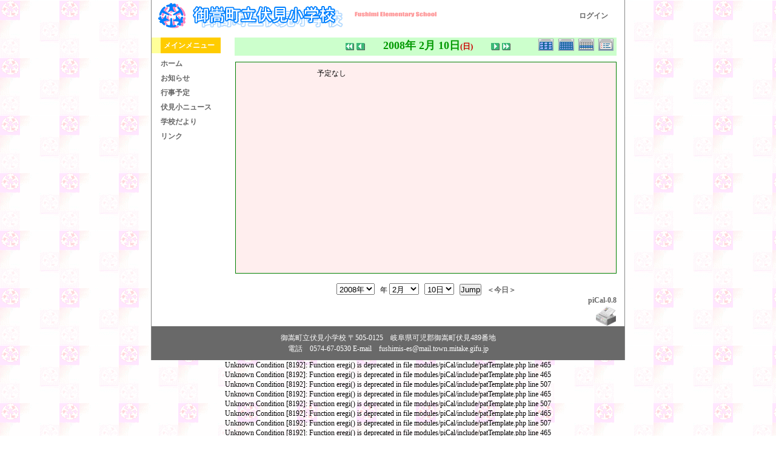

--- FILE ---
content_type: text/html; charset=UTF-8
request_url: http://fushimisyo.lolipop.jp/modules/piCal/?cid=0&smode=Daily&caldate=2008-2-10
body_size: 3419
content:
<!DOCTYPE html PUBLIC "-//W3C//DTD XHTML 1.0 Transitional//EN" "http://www.w3.org/TR/xhtml1/DTD/xhtml1-transitional.dtd">
<html xmlns="http://www.w3.org/1999/xhtml" xml:lang="ja" lang="ja">
<head>
<meta http-equiv="content-type" content="text/html; charset=UTF-8" />
<meta http-equiv="content-language" content="ja" />
<meta name="robots" content="index,nofollow" />
<meta name="keywords" content="news, technology, headlines, xoops, xoop, nuke, myphpnuke, myphp-nuke, phpnuke, SE, geek, geeks, hacker, hackers, linux, software, download, downloads, free, community, mp3, forum, forums, bulletin, board, boards, bbs, php, survey, poll, polls, kernel, comment, comments, portal, odp, open, source, opensource, FreeSoftware, gnu, gpl, license, Unix, *nix, mysql, sql, database, databases, web site, weblog, guru, module, modules, theme, themes, cms, content management" />
<meta name="description" content="XOOPS is a dynamic Object Oriented based open source portal script written in PHP." />
<meta name="rating" content="general" />
<meta name="author" content="XOOPS Cube" />
<meta name="copyright" content="Copyright &copy; 2001-2006" />
<meta name="generator" content="XOOPS" />
<meta http-equiv="Content-Script-Type" content="text/javascript" />
<meta http-equiv="Content-Style-Type" content="text/css" />
<title>御嵩町立伏見小学校オフィシャルホームページ - 行事予定</title>
<link href="http://fushimisyo.lolipop.jp/favicon.ico" rel="SHORTCUT ICON" />
<link rel="stylesheet" type="text/css" media="all" href="http://fushimisyo.lolipop.jp/xoops.css" />
<link rel="stylesheet" type="text/css" media="all" href="http://fushimisyo.lolipop.jp/themes/fushimi-es02/style.css" />
<!-- RMV: added module header -->
<style><!-- 
/* Style sheet for piCal (you can add embed css's here) */

tr.pical-monthly td { width: 90px; margin: 0; word-wrap:break-word; }
tr.pical-monthly td.pical-weekmark { width: 10px; margin: 0; }

table.pical-categoryform { table-layout:fixed; }
td.pical-categoryform { margin: 4px 0; }

--></style>


<script type="text/javascript">
<!--
//--></script><script type="text/javascript" src="http://fushimisyo.lolipop.jp/include/xoops.js"></script><script type="text/javascript"><!--
//-->
</script>
</head>

<body>

<div id="mainbody">
<!-- ヘッダ部分の定義 -->
<table cellspacing="0" summary="header">
<tr>
<td id="headerLogo">
	<a href="http://fushimisyo.lolipop.jp/"><img src="http://fushimisyo.lolipop.jp/themes/fushimi-es02/logo.gif" alt="logo_image" /></a>
</td>
<td id="headerSearch">
  <a href="http://fushimisyo.lolipop.jp/user.php">ログイン</a>&nbsp;&nbsp;&nbsp;&nbsp;
  </form>
</td>
</tr>

</table>
<!-- ヘッダ部分終わり -->
<img src="http://fushimisyo.lolipop.jp/themes/fushimi-es02/dot.gif" width="10" height="10" /><br />
<table cellspacing="0" summary="main">
<tr>

<!-- 左ブロック部分の定義 -->
<td id="leftcolumn">
		<div class="blockTitle">メインメニュー</div>
	<div class="blockContent"><table cellspacing="0">
  <tr>
    <td id="mainmenu">
      <a class="menuTop" href="http://fushimisyo.lolipop.jp/">ホーム</a>
      <a class="menuMain" href="http://fushimisyo.lolipop.jp/modules/bulletin/">お知らせ</a>
<!--
-->
      <a class="menuMain" href="http://fushimisyo.lolipop.jp/modules/piCal/">行事予定</a>
<!--
-->
      <a class="menuMain" href="http://fushimisyo.lolipop.jp/modules/xpress/">伏見小ニュース</a>
<!--
-->
      <a class="menuMain" href="http://fushimisyo.lolipop.jp/modules/d3downloads/">学校だより</a>
<!--
-->
      <a class="menuMain" href="http://fushimisyo.lolipop.jp/modules/mylinks/">リンク</a>
<!--
-->
    </td>
  </tr>
</table></div>
	</td>
<!-- 左ブロック終わり -->

<!-- メイン部分の定義 -->
<td id="centercolumn">

	
	<div id="content">
	  <table border='0' cellspacing='0' cellpadding='0' width='570'>
    <tr>
      <td width='570' class='calframe'>
        <!-- header -->
        <table border='0' cellspacing='0' cellpadding='0' style='width:640px;border-collapse:collapse;'>
         <tr>
           <td><img src='http://fushimisyo.lolipop.jp/modules/piCal/images/default/spacer.gif' alt='' width='10' height='30' /></td>
           <td nowrap='nowrap' colspan='7' align='center' bgcolor='#CCFFCC'>
             <table border='0' cellspacing='0' cellpadding='0' width='560' class='pical-categoryform'>
             <tr>
               <td align='center' valign='middle' style='vertical-align:middle;' class='pical-categoryform'></td>
               <td width='8'><img src='http://fushimisyo.lolipop.jp/modules/piCal/images/default/spacer.gif' alt='' width='8' height='4' /></td>
               <td width='18' valign='middle' style='vertical-align:middle;'><a href='?cid=0&amp;smode=Daily&amp;caldate=2008-1-31'><img src='http://fushimisyo.lolipop.jp/modules/piCal/images/default/arrowleftleft.gif' width='18' height='14' border='0' alt='前月' title='前月' /></a></td>
               <td width='18' valign='middle' style='vertical-align:middle;'><a href='?cid=0&amp;smode=Daily&amp;caldate=2008-2-9'><img src='http://fushimisyo.lolipop.jp/modules/piCal/images/default/arrowleft.gif' width='18' height='14' border='0' alt='昨日' title='昨日' /></a></td>
               <td width='200' align='center' valign='middle' nowrap='nowrap' style='vertical-align:middle;'><img src='http://fushimisyo.lolipop.jp/modules/piCal/images/default/spacer.gif' alt='' width='200' height='4' /><br /><font size='4' color='#009900'><b><span class='calhead'>2008年 2月 10日<font color='#CC0000' size='-1'>(日)</font></span></b></font><br /><img src='http://fushimisyo.lolipop.jp/modules/piCal/images/default/spacer.gif' alt='' width='200' height='4' /></td>
               <td width='18' valign='middle' style='vertical-align:middle;'><a href='?cid=0&amp;smode=Daily&amp;caldate=2008-2-11'><img src='http://fushimisyo.lolipop.jp/modules/piCal/images/default/arrowright.gif' width='18' height='14' border='0' alt='明日' title='明日' /></a></td>
               <td width='18' valign='middle' style='vertical-align:middle;'><a href='?cid=0&amp;smode=Daily&amp;caldate=2008-3-1'><img src='http://fushimisyo.lolipop.jp/modules/piCal/images/default/arrowrightright.gif' width='18' height='14' border='0' alt='翌月' title='翌月' /></a></td>
               <td align='right' valign='middle' style='vertical-align:middle;'>
                 <font size='1'><a href='?cid=0&amp;smode=Yearly&amp;caldate=2008-2-10'><img src='http://fushimisyo.lolipop.jp/modules/piCal/images/default/year_on.gif' border='0' width='30' height='24' alt='年間表示' title='年間表示' /></a></font>
                 <font size='1'><a href='?cid=0&amp;smode=Monthly&amp;caldate=2008-2-10'><img src='http://fushimisyo.lolipop.jp/modules/piCal/images/default/month_on.gif' border='0' width='30' height='24' alt='月表示' title='月表示' /></a></font>
                 <font size='1'><a href='?cid=0&amp;smode=Weekly&amp;caldate=2008-2-10'><img src='http://fushimisyo.lolipop.jp/modules/piCal/images/default/week_on.gif' border='0' width='30' height='24' alt='週表示' title='週表示' /></a></font>
                 <font size='1'><a href='?cid=0&amp;smode=List&amp;caldate=2008-2-10'><img src='http://fushimisyo.lolipop.jp/modules/piCal/images/default/list_on.gif' border='0' width='30' height='24' alt='予定一覧表示' title='予定一覧表示' /></a></font>
               </td>
             </tr>
             </table>
           </td>
         </tr>
        </table>

        
	<table border='0' cellspacing='0' cellpadding='0' width='570' style='margin:0px;'>
	 <tr>
	 <td width='570' class='calframe'>
	 <table border='0' cellspacing='0' cellpadding='0' width='100%' style='margin:0px;'>
	 <tr>
	   <td colspan='8'><img src='http://fushimisyo.lolipop.jp/modules/piCal/images/default/spacer.gif' alt='' width='570' height='10' /></td>
	 </tr>
	 <tr>
	   <td><img src='http://fushimisyo.lolipop.jp/modules/piCal/images/default/spacer.gif' alt='' width='10' height='350' /></td>
	   <td colospan='7' valign='top' bgcolor='#FFEEEE' style='border:solid 1px green; background-color:white;;background-color:#FFEEEE'>
	     <table border='0' cellpadding='0' cellspacing='0' style='margin:0px;'>
	       <tr>
	         <td><img src='http://fushimisyo.lolipop.jp/modules/piCal/images/default/spacer.gif' alt='' width='120' height='10' /></td>
	         <td><img src='http://fushimisyo.lolipop.jp/modules/piCal/images/default/spacer.gif' alt='' width='440' height='10' /></td>
	       </tr>
	
<tr><td></td><td>予定なし</td></tr>

	     </table>
	   </td>
	 </tr>
	 </table>
	 </td>
	 </tr>
	</table>


      </td>
    </tr>
  </table>
  <br />
  <table border='0' cellspacing='0' cellpadding='0' width='570'>
    <tr>
      <td width='10'><img src='http://fushimisyo.lolipop.jp/modules/piCal/images/default/spacer.gif' alt='' width='10' height='10' /></td>
      <td width='560' align='center'>
        <form action='?cid=0&amp;smode=Daily&amp;' method='post'>
          <select name='pical_year'>			<option value='2001'>2001年</option>
			<option value='2002'>2002年</option>
			<option value='2003'>2003年</option>
			<option value='2004'>2004年</option>
			<option value='2005'>2005年</option>
			<option value='2006'>2006年</option>
			<option value='2007'>2007年</option>
			<option value='2008' selected='selected'>2008年</option>
			<option value='2009'>2009年</option>
			<option value='2010'>2010年</option>
			<option value='2011'>2011年</option>
			<option value='2012'>2012年</option>
			<option value='2013'>2013年</option>
			<option value='2014'>2014年</option>
			<option value='2015'>2015年</option>
			<option value='2016'>2016年</option>
			<option value='2017'>2017年</option>
			<option value='2018'>2018年</option>
			<option value='2019'>2019年</option>
			<option value='2020'>2020年</option>
</select> &nbsp; 年 <select name='pical_month'>			<option value='1'>1月</option>
			<option value='2' selected='selected'>2月</option>
			<option value='3'>3月</option>
			<option value='4'>4月</option>
			<option value='5'>5月</option>
			<option value='6'>6月</option>
			<option value='7'>7月</option>
			<option value='8'>8月</option>
			<option value='9'>9月</option>
			<option value='10'>10月</option>
			<option value='11'>11月</option>
			<option value='12'>12月</option>
</select> &nbsp;  <select name='pical_date'>			<option value='1'>1日</option>
			<option value='2'>2日</option>
			<option value='3'>3日</option>
			<option value='4'>4日</option>
			<option value='5'>5日</option>
			<option value='6'>6日</option>
			<option value='7'>7日</option>
			<option value='8'>8日</option>
			<option value='9'>9日</option>
			<option value='10' selected='selected'>10日</option>
			<option value='11'>11日</option>
			<option value='12'>12日</option>
			<option value='13'>13日</option>
			<option value='14'>14日</option>
			<option value='15'>15日</option>
			<option value='16'>16日</option>
			<option value='17'>17日</option>
			<option value='18'>18日</option>
			<option value='19'>19日</option>
			<option value='20'>20日</option>
			<option value='21'>21日</option>
			<option value='22'>22日</option>
			<option value='23'>23日</option>
			<option value='24'>24日</option>
			<option value='25'>25日</option>
			<option value='26'>26日</option>
			<option value='27'>27日</option>
			<option value='28'>28日</option>
			<option value='29'>29日</option>
			<option value='30'>30日</option>
			<option value='31'>31日</option>
</select> &nbsp; 
          <input type='submit' name='pical_jumpcaldate' value='Jump'>
          &nbsp; 
          <a href='?cid=0&amp;smode=Daily'>＜今日＞</a>
        </form>
      </td>
    </tr>
  </table>
  <table border='0' cellspacing='0' cellpadding='0' width='570'>
    <tr>
      <td width='10'><img src='http://fushimisyo.lolipop.jp/modules/piCal/images/default/spacer.gif' alt='' width='10' height='10' /></td>
      <td width='560' align='right'><a href='http://xoops.peak.ne.jp/' target='_blank'>piCal-0.8</a></td>
    </tr>
    <tr>
      <td width='10'><img src='http://fushimisyo.lolipop.jp/modules/piCal/images/default/spacer.gif' alt='' width='10' height='10' /></td>
      <td width='560' align='right'><a href="http://fushimisyo.lolipop.jp/modules/piCal/print.php?cid=0&amp;smode=Daily&amp;caldate=2008-2-10" target="_blank"><img src="http://fushimisyo.lolipop.jp/modules/piCal/images/default/print.gif" alt="印刷" title="印刷" border="0"  /></a></td>
    </tr>
  </table>

	</div>

</td>
<!-- メイン部分終わり -->

<!-- 右ブロック部分の定義 -->
<!-- 右ブロック部分終わり -->

</tr>
</table>

<!-- フッタ部分の定義 -->
<table cellspacing="0" summary="footer">
<tr>
<td id="footerbar">
御嵩町立伏見小学校
 〒505-0125　岐阜県可児郡御嵩町伏見489番地</br>
 電話　0574-67-0530 
 E-mail　fushimis-es@mail.town.mitake.gifu.jp
</td>
</tr>
</table>
<!-- フッタ部分終わり -->
</div>

</body>
</html>Unknown Condition [8192]: Function eregi() is deprecated in file modules/piCal/include/patTemplate.php line 465<br />
Unknown Condition [8192]: Function eregi() is deprecated in file modules/piCal/include/patTemplate.php line 465<br />
Unknown Condition [8192]: Function eregi() is deprecated in file modules/piCal/include/patTemplate.php line 507<br />
Unknown Condition [8192]: Function eregi() is deprecated in file modules/piCal/include/patTemplate.php line 465<br />
Unknown Condition [8192]: Function eregi() is deprecated in file modules/piCal/include/patTemplate.php line 507<br />
Unknown Condition [8192]: Function eregi() is deprecated in file modules/piCal/include/patTemplate.php line 465<br />
Unknown Condition [8192]: Function eregi() is deprecated in file modules/piCal/include/patTemplate.php line 507<br />
Unknown Condition [8192]: Function eregi() is deprecated in file modules/piCal/include/patTemplate.php line 465<br />
Unknown Condition [8192]: Function eregi() is deprecated in file modules/piCal/include/patTemplate.php line 507<br />
Unknown Condition [8192]: Function eregi() is deprecated in file modules/piCal/include/patTemplate.php line 465<br />
Unknown Condition [8192]: Function eregi() is deprecated in file modules/piCal/include/patTemplate.php line 507<br />
Unknown Condition [8192]: Function eregi() is deprecated in file modules/piCal/include/patTemplate.php line 465<br />
Unknown Condition [8192]: Function eregi() is deprecated in file modules/piCal/include/patTemplate.php line 507<br />
Unknown Condition [8192]: Function eregi() is deprecated in file modules/piCal/include/patTemplate.php line 465<br />
Unknown Condition [8192]: Function eregi() is deprecated in file modules/piCal/include/patTemplate.php line 507<br />
Unknown Condition [8192]: Function eregi() is deprecated in file modules/piCal/include/patTemplate.php line 465<br />
Unknown Condition [8192]: Function eregi() is deprecated in file modules/piCal/include/patTemplate.php line 507<br />
Unknown Condition [8192]: Function eregi() is deprecated in file modules/piCal/include/patTemplate.php line 465<br />
Unknown Condition [8192]: Function eregi() is deprecated in file modules/piCal/include/patTemplate.php line 507<br />
Unknown Condition [8192]: Function eregi() is deprecated in file modules/piCal/include/patTemplate.php line 465<br />
Unknown Condition [8192]: Function eregi() is deprecated in file modules/piCal/include/patTemplate.php line 507<br />
Unknown Condition [8192]: Function eregi() is deprecated in file modules/piCal/include/patTemplate.php line 465<br />
Unknown Condition [8192]: Function eregi() is deprecated in file modules/piCal/include/patTemplate.php line 507<br />
Unknown Condition [8192]: Function eregi() is deprecated in file modules/piCal/include/patTemplate.php line 465<br />
Unknown Condition [8192]: Function eregi() is deprecated in file modules/piCal/include/patTemplate.php line 507<br />
Unknown Condition [8192]: Function eregi() is deprecated in file modules/piCal/include/patTemplate.php line 465<br />
Unknown Condition [8192]: Function eregi() is deprecated in file modules/piCal/include/patTemplate.php line 507<br />
Unknown Condition [8192]: Function eregi() is deprecated in file modules/piCal/include/patTemplate.php line 465<br />
Unknown Condition [8192]: Function eregi() is deprecated in file modules/piCal/include/patTemplate.php line 507<br />
Unknown Condition [8192]: Function eregi() is deprecated in file modules/piCal/include/patTemplate.php line 465<br />
Unknown Condition [8192]: Function eregi() is deprecated in file modules/piCal/include/patTemplate.php line 507<br />
Unknown Condition [8192]: Function eregi() is deprecated in file modules/piCal/include/patTemplate.php line 465<br />
Unknown Condition [8192]: Function eregi() is deprecated in file modules/piCal/include/patTemplate.php line 507<br />
Unknown Condition [8192]: Function eregi() is deprecated in file modules/piCal/include/patTemplate.php line 465<br />
Unknown Condition [8192]: Function eregi() is deprecated in file modules/piCal/include/patTemplate.php line 507<br />
Unknown Condition [8192]: Function eregi() is deprecated in file modules/piCal/include/patTemplate.php line 465<br />
Unknown Condition [8192]: Function eregi() is deprecated in file modules/piCal/include/patTemplate.php line 507<br />
Unknown Condition [8192]: Function eregi() is deprecated in file modules/piCal/include/patTemplate.php line 465<br />
Unknown Condition [8192]: Function eregi() is deprecated in file modules/piCal/include/patTemplate.php line 507<br />
Unknown Condition [8192]: Function eregi() is deprecated in file modules/piCal/include/patTemplate.php line 465<br />
Unknown Condition [8192]: Function eregi() is deprecated in file modules/piCal/include/patTemplate.php line 507<br />
Unknown Condition [8192]: Function eregi() is deprecated in file modules/piCal/include/patTemplate.php line 465<br />
Unknown Condition [8192]: Function eregi() is deprecated in file modules/piCal/include/patTemplate.php line 507<br />
Unknown Condition [8192]: Function eregi() is deprecated in file modules/piCal/include/patTemplate.php line 465<br />
Unknown Condition [8192]: Function eregi() is deprecated in file modules/piCal/include/patTemplate.php line 507<br />
Unknown Condition [8192]: Function eregi() is deprecated in file modules/piCal/include/patTemplate.php line 465<br />
Unknown Condition [8192]: Function eregi() is deprecated in file modules/piCal/include/patTemplate.php line 507<br />
Unknown Condition [8192]: Function eregi() is deprecated in file modules/piCal/include/patTemplate.php line 465<br />
Unknown Condition [8192]: Function eregi() is deprecated in file modules/piCal/include/patTemplate.php line 507<br />
Unknown Condition [8192]: Function eregi() is deprecated in file modules/piCal/include/patTemplate.php line 465<br />
Unknown Condition [8192]: Function eregi() is deprecated in file modules/piCal/include/patTemplate.php line 507<br />
Unknown Condition [8192]: Function eregi() is deprecated in file modules/piCal/include/patTemplate.php line 465<br />
Unknown Condition [8192]: Function eregi() is deprecated in file modules/piCal/include/patTemplate.php line 507<br />
Unknown Condition [8192]: Function eregi() is deprecated in file modules/piCal/include/patTemplate.php line 465<br />
Unknown Condition [8192]: Function eregi() is deprecated in file modules/piCal/include/patTemplate.php line 507<br />
Unknown Condition [8192]: Function eregi() is deprecated in file modules/piCal/include/patTemplate.php line 465<br />
Unknown Condition [8192]: Function eregi() is deprecated in file modules/piCal/include/patTemplate.php line 507<br />
Unknown Condition [8192]: Function eregi() is deprecated in file modules/piCal/include/patTemplate.php line 465<br />
Unknown Condition [8192]: Function eregi() is deprecated in file modules/piCal/include/patTemplate.php line 507<br />
Unknown Condition [8192]: Function eregi() is deprecated in file modules/piCal/include/patTemplate.php line 465<br />
Unknown Condition [8192]: Function eregi() is deprecated in file modules/piCal/include/patTemplate.php line 507<br />
Unknown Condition [8192]: Function eregi() is deprecated in file modules/piCal/include/patTemplate.php line 465<br />
Unknown Condition [8192]: Function eregi() is deprecated in file modules/piCal/include/patTemplate.php line 507<br />
Unknown Condition [8192]: Function eregi() is deprecated in file modules/piCal/include/patTemplate.php line 465<br />
Unknown Condition [8192]: Function eregi() is deprecated in file modules/piCal/include/patTemplate.php line 507<br />
Unknown Condition [8192]: Function eregi() is deprecated in file modules/piCal/include/patTemplate.php line 465<br />
Unknown Condition [8192]: Function eregi() is deprecated in file modules/piCal/include/patTemplate.php line 507<br />
Unknown Condition [8192]: Function eregi() is deprecated in file modules/piCal/include/patTemplate.php line 465<br />
Unknown Condition [8192]: Function eregi() is deprecated in file modules/piCal/include/patTemplate.php line 507<br />
Unknown Condition [8192]: Function eregi() is deprecated in file modules/piCal/include/patTemplate.php line 465<br />
Unknown Condition [8192]: Function eregi() is deprecated in file modules/piCal/include/patTemplate.php line 507<br />
Unknown Condition [8192]: Function eregi() is deprecated in file modules/piCal/include/patTemplate.php line 465<br />
Unknown Condition [8192]: Function eregi() is deprecated in file modules/piCal/include/patTemplate.php line 507<br />
Unknown Condition [8192]: Function eregi() is deprecated in file modules/piCal/include/patTemplate.php line 465<br />
Unknown Condition [8192]: Function eregi() is deprecated in file modules/piCal/include/patTemplate.php line 507<br />
Unknown Condition [8192]: Function eregi() is deprecated in file modules/piCal/include/patTemplate.php line 465<br />
Unknown Condition [8192]: Function eregi() is deprecated in file modules/piCal/include/patTemplate.php line 507<br />
Unknown Condition [8192]: Function eregi() is deprecated in file modules/piCal/include/patTemplate.php line 465<br />
Unknown Condition [8192]: Function eregi() is deprecated in file modules/piCal/include/patTemplate.php line 507<br />
Unknown Condition [8192]: Function eregi() is deprecated in file modules/piCal/include/patTemplate.php line 465<br />
Unknown Condition [8192]: Function eregi() is deprecated in file modules/piCal/include/patTemplate.php line 507<br />
Unknown Condition [8192]: Function eregi() is deprecated in file modules/piCal/include/patTemplate.php line 465<br />
Unknown Condition [8192]: Function eregi() is deprecated in file modules/piCal/include/patTemplate.php line 507<br />
Unknown Condition [8192]: Function eregi() is deprecated in file modules/piCal/include/patTemplate.php line 465<br />
Unknown Condition [8192]: Function eregi() is deprecated in file modules/piCal/include/patTemplate.php line 507<br />
Unknown Condition [8192]: Function eregi() is deprecated in file modules/piCal/include/patTemplate.php line 465<br />
Unknown Condition [8192]: Function eregi() is deprecated in file modules/piCal/include/patTemplate.php line 507<br />
Unknown Condition [8192]: Function eregi() is deprecated in file modules/piCal/include/patTemplate.php line 465<br />
Unknown Condition [8192]: Function eregi() is deprecated in file modules/piCal/include/patTemplate.php line 507<br />
Unknown Condition [8192]: Function eregi() is deprecated in file modules/piCal/include/patTemplate.php line 465<br />
Unknown Condition [8192]: Function eregi() is deprecated in file modules/piCal/include/patTemplate.php line 507<br />
Unknown Condition [8192]: Function eregi() is deprecated in file modules/piCal/include/patTemplate.php line 465<br />
Unknown Condition [8192]: Function eregi() is deprecated in file modules/piCal/include/patTemplate.php line 507<br />
Unknown Condition [8192]: Function eregi() is deprecated in file modules/piCal/include/patTemplate.php line 465<br />
Unknown Condition [8192]: Function eregi() is deprecated in file modules/piCal/include/patTemplate.php line 507<br />
Unknown Condition [8192]: Function eregi() is deprecated in file modules/piCal/include/patTemplate.php line 465<br />
Unknown Condition [8192]: Function eregi() is deprecated in file modules/piCal/include/patTemplate.php line 507<br />
Unknown Condition [8192]: Function eregi() is deprecated in file modules/piCal/include/patTemplate.php line 465<br />
Unknown Condition [8192]: Function eregi() is deprecated in file modules/piCal/include/patTemplate.php line 507<br />
Unknown Condition [8192]: Function eregi() is deprecated in file modules/piCal/include/patTemplate.php line 465<br />
Unknown Condition [8192]: Function eregi() is deprecated in file modules/piCal/include/patTemplate.php line 507<br />
Unknown Condition [8192]: Function eregi() is deprecated in file modules/piCal/include/patTemplate.php line 465<br />
Unknown Condition [8192]: Function eregi() is deprecated in file modules/piCal/include/patTemplate.php line 507<br />
Unknown Condition [8192]: Function eregi() is deprecated in file modules/piCal/include/patTemplate.php line 465<br />
Unknown Condition [8192]: Function eregi() is deprecated in file modules/piCal/include/patTemplate.php line 507<br />
Unknown Condition [8192]: Function eregi() is deprecated in file modules/piCal/include/patTemplate.php line 465<br />
Unknown Condition [8192]: Function eregi() is deprecated in file modules/piCal/include/patTemplate.php line 507<br />
Unknown Condition [8192]: Function eregi() is deprecated in file modules/piCal/include/patTemplate.php line 465<br />
Unknown Condition [8192]: Function eregi() is deprecated in file modules/piCal/include/patTemplate.php line 507<br />
Unknown Condition [8192]: Function eregi() is deprecated in file modules/piCal/include/patTemplate.php line 465<br />
Unknown Condition [8192]: Function eregi() is deprecated in file modules/piCal/include/patTemplate.php line 507<br />
Unknown Condition [8192]: Function eregi() is deprecated in file modules/piCal/include/patTemplate.php line 465<br />
Unknown Condition [8192]: Function eregi() is deprecated in file modules/piCal/include/patTemplate.php line 507<br />
Unknown Condition [8192]: Function eregi() is deprecated in file modules/piCal/include/patTemplate.php line 465<br />
Unknown Condition [8192]: Function eregi() is deprecated in file modules/piCal/include/patTemplate.php line 507<br />
Unknown Condition [8192]: Function eregi() is deprecated in file modules/piCal/include/patTemplate.php line 465<br />
Unknown Condition [8192]: Function eregi() is deprecated in file modules/piCal/include/patTemplate.php line 507<br />
Unknown Condition [8192]: Function eregi() is deprecated in file modules/piCal/include/patTemplate.php line 465<br />
Unknown Condition [8192]: Function eregi() is deprecated in file modules/piCal/include/patTemplate.php line 507<br />
Unknown Condition [8192]: Function eregi() is deprecated in file modules/piCal/include/patTemplate.php line 465<br />
Unknown Condition [8192]: Function eregi() is deprecated in file modules/piCal/include/patTemplate.php line 507<br />
